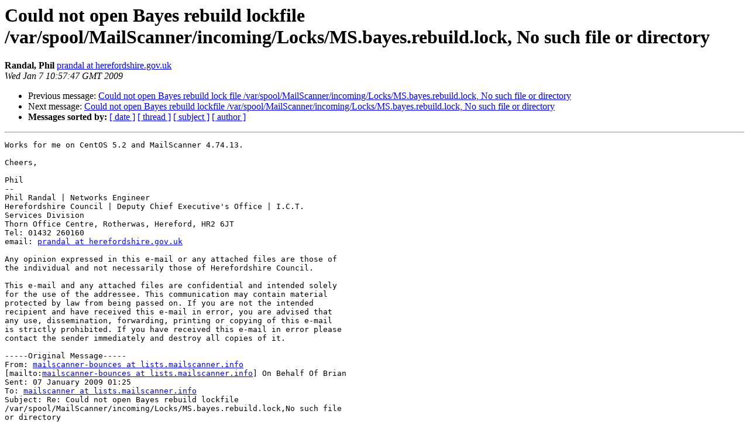

--- FILE ---
content_type: text/html
request_url: http://lists.mailscanner.info/pipermail/mailscanner/2009-January/089271.html
body_size: 1754
content:
<!DOCTYPE HTML PUBLIC "-//W3C//DTD HTML 3.2//EN">
<HTML>
 <HEAD>
   <TITLE> Could not open Bayes rebuild
	lockfile	/var/spool/MailScanner/incoming/Locks/MS.bayes.rebuild.lock,
	No such file or directory
   </TITLE>
   <LINK REL="Index" HREF="index.html" >
   <LINK REL="made" HREF="mailto:mailscanner%40lists.mailscanner.info?Subject=Could%20not%20open%20Bayes%20rebuild%0A%09lockfile%09/var/spool/MailScanner/incoming/Locks/MS.bayes.rebuild.lock%2C%0A%09No%20such%20file%20or%20directory&In-Reply-To=loom.20090107T012328-661%40post.gmane.org">
   <META NAME="robots" CONTENT="index,nofollow">
   <META http-equiv="Content-Type" content="text/html; charset=us-ascii">
   <LINK REL="Previous"  HREF="089267.html">
   <LINK REL="Next"  HREF="089276.html">
 </HEAD>
 <BODY BGCOLOR="#ffffff">
   <H1>Could not open Bayes rebuild
	lockfile	/var/spool/MailScanner/incoming/Locks/MS.bayes.rebuild.lock,
	No such file or directory</H1>
    <B>Randal, Phil</B> 
    <A HREF="mailto:mailscanner%40lists.mailscanner.info?Subject=Could%20not%20open%20Bayes%20rebuild%0A%09lockfile%09/var/spool/MailScanner/incoming/Locks/MS.bayes.rebuild.lock%2C%0A%09No%20such%20file%20or%20directory&In-Reply-To=loom.20090107T012328-661%40post.gmane.org"
       TITLE="Could not open Bayes rebuild
	lockfile	/var/spool/MailScanner/incoming/Locks/MS.bayes.rebuild.lock,
	No such file or directory">prandal at herefordshire.gov.uk
       </A><BR>
    <I>Wed Jan  7 10:57:47 GMT 2009</I>
    <P><UL>
        <LI>Previous message: <A HREF="089267.html">Could not open Bayes rebuild lock
	file	/var/spool/MailScanner/incoming/Locks/MS.bayes.rebuild.lock,
	No such file or directory
</A></li>
        <LI>Next message: <A HREF="089276.html">Could not open Bayes
 rebuild	lockfile	/var/spool/MailScanner/incoming/Locks/MS.bayes.rebuild.lock,
 No such file or directory
</A></li>
         <LI> <B>Messages sorted by:</B> 
              <a href="date.html#89271">[ date ]</a>
              <a href="thread.html#89271">[ thread ]</a>
              <a href="subject.html#89271">[ subject ]</a>
              <a href="author.html#89271">[ author ]</a>
         </LI>
       </UL>
    <HR>  
<!--beginarticle-->
<PRE>Works for me on CentOS 5.2 and MailScanner 4.74.13. 

Cheers,

Phil
--
Phil Randal | Networks Engineer
Herefordshire Council | Deputy Chief Executive's Office | I.C.T.
Services Division
Thorn Office Centre, Rotherwas, Hereford, HR2 6JT
Tel: 01432 260160
email: <A HREF="http://lists.mailscanner.info/mailman/listinfo/mailscanner">prandal at herefordshire.gov.uk</A>

Any opinion expressed in this e-mail or any attached files are those of
the individual and not necessarily those of Herefordshire Council.

This e-mail and any attached files are confidential and intended solely
for the use of the addressee. This communication may contain material
protected by law from being passed on. If you are not the intended
recipient and have received this e-mail in error, you are advised that
any use, dissemination, forwarding, printing or copying of this e-mail
is strictly prohibited. If you have received this e-mail in error please
contact the sender immediately and destroy all copies of it.

-----Original Message-----
From: <A HREF="http://lists.mailscanner.info/mailman/listinfo/mailscanner">mailscanner-bounces at lists.mailscanner.info</A>
[mailto:<A HREF="http://lists.mailscanner.info/mailman/listinfo/mailscanner">mailscanner-bounces at lists.mailscanner.info</A>] On Behalf Of Brian
Sent: 07 January 2009 01:25
To: <A HREF="http://lists.mailscanner.info/mailman/listinfo/mailscanner">mailscanner at lists.mailscanner.info</A>
Subject: Re: Could not open Bayes rebuild lockfile
/var/spool/MailScanner/incoming/Locks/MS.bayes.rebuild.lock,No such file
or directory

John Wilcock &lt;john &lt;at&gt; tradoc.fr&gt; writes:


&gt;<i> RPM users aren't reporting this AFAICT, so maybe there's an omission 
</I>&gt;<i> in the tar.gz version of mailscanner_create_locks.
</I>&gt;<i> 
</I>&gt;<i> John.
</I>&gt;<i> 
</I>

Guys,

I've just upgraded an RPM based system (centos 5.2) to 4.74.13 and I am
also getting those messages. Mail seems to be passing through OK though.


Cheers.

--
MailScanner mailing list
<A HREF="http://lists.mailscanner.info/mailman/listinfo/mailscanner">mailscanner at lists.mailscanner.info</A>
<A HREF="http://lists.mailscanner.info/mailman/listinfo/mailscanner">http://lists.mailscanner.info/mailman/listinfo/mailscanner</A>

Before posting, read <A HREF="http://wiki.mailscanner.info/posting">http://wiki.mailscanner.info/posting</A>

Support MailScanner development - buy the book off the website! 
</PRE>























<!--endarticle-->
    <HR>
    <P><UL>
        <!--threads-->
	<LI>Previous message: <A HREF="089267.html">Could not open Bayes rebuild lock
	file	/var/spool/MailScanner/incoming/Locks/MS.bayes.rebuild.lock,
	No such file or directory
</A></li>
	<LI>Next message: <A HREF="089276.html">Could not open Bayes
 rebuild	lockfile	/var/spool/MailScanner/incoming/Locks/MS.bayes.rebuild.lock,
 No such file or directory
</A></li>
         <LI> <B>Messages sorted by:</B> 
              <a href="date.html#89271">[ date ]</a>
              <a href="thread.html#89271">[ thread ]</a>
              <a href="subject.html#89271">[ subject ]</a>
              <a href="author.html#89271">[ author ]</a>
         </LI>
       </UL>

<hr>
<a href="http://lists.mailscanner.info/mailman/listinfo/mailscanner">More information about the MailScanner
mailing list</a><br>
</body></html>
